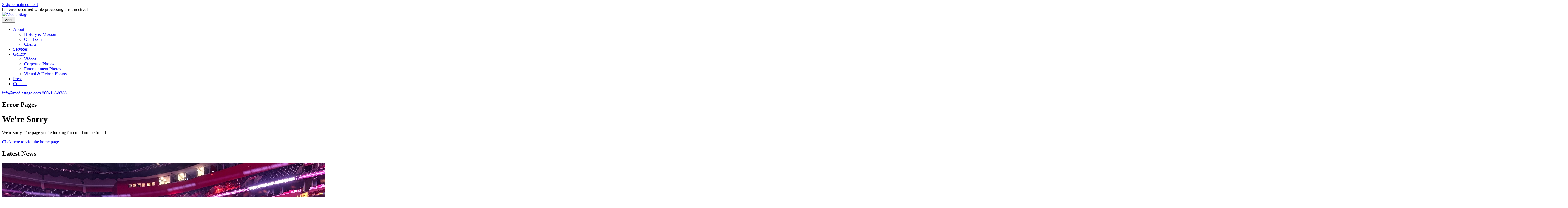

--- FILE ---
content_type: text/html
request_url: https://www.mediastage.com/gallery/entertainment/index19.html
body_size: 4757
content:

<!doctype html>
<html class="swirl chrome v131 mac" lang="en">
<!-- noindex -->
<head>
<meta charset="utf-8">
<!-- index --><title>We&#39;re Sorry</title><!-- noindex -->
<meta name="viewport" content="width=device-width, initial-scale=1">
<meta http-equiv="x-ua-compatible" content="ie=edge">
<meta http-equiv="Content-Security-Policy" content="upgrade-insecure-requests">
<meta name="google-site-verification" content="zfIdjENLAHTdhixCk6ip94ebRNI7ey8XCTZVpLoVCYs" />
<!-- index -->
<meta name="robots" content="noarchive">
<meta name="description" content="For more than 33 years, Media Stage has provided unique audio-visual solutions for the events industry in the United States and internationally.  Media Stage has the equipment, the team, and the experience you need to make your next event a huge success! ">
<meta name="keywords" content="audio visual company, Miami, audio, visual, lighting, LED video walls, projection, scenic design, mapping, in-person events, hybrid events, live stream events, virtual events,  HD Video, audio visual solutions for the events industry, national and international events, live event production, AV technology, event experiences, event production support, Miami-Date county, south Florida, creative services, production service, show management services">
<!-- noindex -->
<link rel="apple-touch-icon" sizes="180x180" href="/apple-touch-icon.png">
<link rel="icon" type="image/png" sizes="32x32" href="/favicon-32x32.png">
<link rel="icon" type="image/png" sizes="16x16" href="/favicon-16x16.png">
<link rel="manifest" href="/site.webmanifest">
<link rel="mask-icon" href="/safari-pinned-tab.svg" color="#5bbad5">
<meta name="msapplication-TileColor" content="#2b5797">
<meta name="theme-color" content="#ffffff">
<meta property="og:site_name" content="Media Stage">
<meta property="og:type" content="website">
<meta name="twitter:card" content="summary_large_image">
<!-- non-db-driven stories -->
<meta property="og:title" content="We&#39;re Sorry">
<meta property="og:url" content="https://www.mediastage.com/error/404/">
<meta property="og:image" content="https://www.mediastage.com/images/og-default.jpg">
<meta property="twitter:image" content="https://www.mediastage.com/images/og-default.jpg">
<meta property="og:description" content="Live event production in South Florida, the Caribbean & around the globe.  For more than 30 years, Media Stage has provided unique Audio Visual solutions for the events industry. We are seasoned professionals who implement the latest AV technology to engage audiences and present a vivid, audible and memorable event experience. Our friendly and courteous staff delivers unmatched customer service. Experts in production support, we will work diligently to ensure that the technical execution of your event is flawless.">
<meta property="twitter:description" content="Live event production in South Florida, the Caribbean & around the globe.  For more than 30 years, Media Stage has provided unique Audio Visual solutions for the events industry. We are seasoned professionals who implement the latest AV technology to engage audiences and present a vivid, audible and memorable event experience. Our friendly and courteous staff delivers unmatched customer service. Experts in production support, we will work diligently to ensure that the technical execution of your event is flawless.">
<meta name="application-name" content="Media Stage">
<meta name="msapplication-tooltip" content="Media Stage">
<meta name="msapplication-starturl" content="/">
<link rel="canonical" href="https://www.mediastage.com/error/404/">
<link rel="stylesheet" type="text/css" href="/assets/vanilla.css?t=1" id="vanilla-css">
<link rel="stylesheet" type="text/css" href="/assets/site.css?t=1" id="site-css">
<script src="/assets/vanilla.init.js?t=1" id="vanilla-init-js"></script>
<script defer src="/assets/jquery-3.7.0.min.js" id="jquery-js"></script>
<script  defer src="/assets/jquery.p3utils.js?t=1" id="jquery-p3utils-js"></script>
<script defer src="/assets/vanilla.js?t=1" id="vanilla-js"></script>
<script defer src="/assets/vanilla.facebook.js?t=1" id="vanilla-facebook-js"></script>
<script defer src="/assets/site.js?t=1" id="site-js"></script>

<script>
vanilla.pageInfo = {
  isPreview: false,
  hostname: 'www.mediastage.com',
  previewHostname: 'preview.mediastage.com',
  publishHostname: 'www.mediastage.com',
  siteCDNURL: '',
  storyURL: '/error/404/',
  storyURLFull: 'https://www.mediastage.com/error/404/',
  storySlug: '404',
  itemURL: '/error/404/',
  itemURLFull: 'https://www.mediastage.com/error/404/',
  itemToken: '',
  itemSlug: '',
  formID: '',
  isHome: false,
  isStory: true,
  isForm: false,
  storyType: 'article',
  storyId: 2,
  storyUuid: 'B0EDFD76-11FF-11EE-B820-D2F881E5D459',
  section1: 'error',
  section2: '404',
  runMode: '',

  coverDateEpoch: '1687535580'
};
vanilla.tags = [];
vanilla.deviceInfo = {
  width: window.screen.width,
  height: window.screen.height
};
vanilla.userMemberGroup = {
  data: {},
  primary: {},
  summary: {}
};



vanilla.params = {};
vanilla.params['site_name'] = 'Media Stage';
vanilla.params['flexbox_forms'] = '2';
vanilla.params['opengraph_image'] = 'og-default.jpg';
vanilla.params['layout_no_crumbtools'] = '1';
vanilla.params['layout_show_share_links'] = '1';
vanilla.params['layout_no_login'] = '1';
vanilla.params['ga_key'] = 'G-12D9DQ927P';
vanilla.params['default_description'] = 'Live event production in South Florida, the Caribbean & around the globe.  For more than 30 years, Media Stage has provided unique Audio Visual solutions for the events industry. We are seasoned professionals who implement the latest AV technology to engage audiences and present a vivid, audible and memorable event experience. Our friendly and courteous staff delivers unmatched customer service. Experts in production support, we will work diligently to ensure that the technical execution of your event is flawless.';
vanilla.params['google_site_verification'] = 'zfIdjENLAHTdhixCk6ip94ebRNI7ey8XCTZVpLoVCYs';
// script triggers
vanilla.facebook.enableRegisterIntegration = true;
vanilla.upgradeFlexForms = false;
</script>
</head>
<!-- index --><body id="story-2" class="uuid-b0edfd76-11ff-11ee-b820-d2f881e5d459 404 article error error-404 is-story layout-no-crumbtools layout-no-login layout-show-share-links flexbox-forms-v2"><!-- noindex -->
<div class="page-container">
<a href="#content" class="skiplink">Skip to main content</a>
<div id="alert-bar" class="hide">
<div class="sizer">
<div class="container">
<div class="alert-text">
[an error occurred while processing this directive]
</div>
<div class="close">
<a><i class="fas fa-times"></i></a>
</div>
</div>
</div>
</div>
<header id="top" class="header">
<div class="sizer">
<div class="container">
<div class="logo">
<a href="/"><img class="block" src="/images/logo-color.png" alt="Media Stage" width="271" height="52"></a>
</div><!-- /.logo -->
<div id="menu-toggle">
<button aria-expanded="false" aria-label="Menu"><span>Menu</span><i class="fas fa-bars"></i></button>
</div>
<div class="not-logo">
<nav id="topnav" class="nav">
<div class="sizer">
<ul>


<li><a href="/about-us/">About</a>
<div class="level2">
<ul>
<li><a href="/about-us/">History & Mission</a></li>
<li><a href="/about-us/team/">Our Team</a></li>
<li><a href="/about-us/clients/">Clients</a></li>
</ul>
</div>
</li>
<li><a href="/services/">Services</a></li>
<li><a href="/gallery/">Gallery</a>
<div class="level2">
<ul>
<li><a href="/gallery/videos/">Videos</a></li>
<li><a href="/gallery/corporate/">Corporate Photos</a></li>
<li><a href="/gallery/entertainment/">Entertainment Photos</a></li>
<li><a href="/gallery/virtual-hybrid/">Virtual & Hybrid Photos</a></li>
</ul>
</div>
</li>
<li><a href="/news/">Press</a></li>
<li><a href="/contact/">Contact</a></li>


</ul>
</div>
</nav><!-- /#topnav -->
<div class="btns">
<a class="teal button" href="mailto:info@mediastage.com">info@mediastage.com</a>
<a class="blue button" href="tel: 800-418-8388"><i class="fas fa-phone-alt"></i> 800-418-8388</a>
</div>
</div><!-- /.not-logo -->
</div><!-- /.container -->
</div><!-- /.sizer -->
</header><!-- /#top -->
<div id="banner">
<div class="sizer">
<div class="container">
<h2 class="banner-title">Error Pages</h2>
</div><!-- /.container -->
</div><!-- /.sizer -->
</div><!-- /#banner -->
<main id="main">
<div id="middle">
<div class="sizer">
<div class="container">
<div id="content" class="article">
<div class="story-content">
<!-- index -->

<h1 class="page-title">We&#39;re Sorry</h1>

<p>We&#39;re sorry. The page you&#39;re looking for could not be found.</p>

<p><a href="/">Click here to visit the home page.</a></p>

<!-- noindex -->
</div><!-- /.story-content -->
</div><!-- /#content -->
<aside id="sidebar" class="aside">
<div class="sidebar-news">

<h2>Latest News</h2>

<div class="list-box archive-box has-items has-more-items">

<div class="card leadin-card" data-story-uuid="413F9996-F64D-11F0-84BE-0610487EB19C" data-story-title="Realtor group hosts “Draft Night” at Panthers’ arena">
<div class="card-inner">

<div class="card-media">
<div class="card-media-inner">

<a href="http://www.mediastage.com/news/realtor-group-hosts-draft-night-at-panthers-arena/">

<picture>

<img src="//www.mediastage.com/news/IMG_9179.jpg" alt="Realtor group hosts “Draft Night” at Panthers’ arena" width="1179" height="664">
</picture>

</a>

</div><!-- /.card-media-inner -->
</div><!-- /.card-media -->

<div class="card-content">
<div class="card-content-inner">

<p class="date text-item">Jan 20, 2026</p>

<h3 class="title text-item"><a href="http://www.mediastage.com/news/realtor-group-hosts-draft-night-at-panthers-arena/">Realtor group hosts “Draft Night” at Panthers’ arena</a></h3>

<div class="teaser text-item">That’s a wrap from Amerant Bank Arena! We were back at a very familiar venue, this time minus the ice and with a hard covering on the floor for house seating and our AV set. This event happened while the Florida Panthers were on a lengthy road trip, opening up the arena’s availability for the corporate gala. [Read more...]</div>

</div><!-- /.card-content-inner -->
</div><!-- /.card-content -->

</div><!-- /.card-inner -->
</div><!-- ./leadin-card -->

<div class="card leadin-card" data-story-uuid="C283327A-EB1B-11F0-AF02-0610487EB19C" data-story-title="Miami (v)ice!">
<div class="card-inner">

<div class="card-media">
<div class="card-media-inner">

<a href="http://www.mediastage.com/news/miami-vice/">

<picture>

<img src="//www.mediastage.com/news/IMG_8782.jpeg" alt="Miami (v)ice!" width="5712" height="3213">
</picture>

</a>

</div><!-- /.card-media-inner -->
</div><!-- /.card-media -->

<div class="card-content">
<div class="card-content-inner">

<p class="date text-item">Jan  6, 2026</p>

<h3 class="title text-item"><a href="http://www.mediastage.com/news/miami-vice/">Miami (v)ice!</a></h3>

<div class="teaser text-item">That’s a wrap on the 2026 NHL Winter Classic! Our crew kicked off the year at loanDepot park (home of the Miami Marlins) for the southernmost Winter Classic in league history featuring the home team Florida Panthers and visiting New York Rangers. We worked in conjunction with both the league and the Panthers’ broadcast partner Scripps Sports to provide AV for several areas around the ballpark for the big game. [Read more...]</div>

</div><!-- /.card-content-inner -->
</div><!-- /.card-content -->

</div><!-- /.card-inner -->
</div><!-- ./leadin-card -->

<div class="card leadin-card" data-story-uuid="00D37482-D518-11F0-9A60-7BF16073C734" data-story-title="&quot;Lions&quot; at Jungle Island">
<div class="card-inner">

<div class="card-media">
<div class="card-media-inner">

<a href="http://www.mediastage.com/news/lions-at-jungle-island/">

<picture>

<img src="//www.mediastage.com/news/LOJ_header.jpg" alt="&quot;Lions&quot; at Jungle Island" width="2048" height="1033">
</picture>

</a>

</div><!-- /.card-media-inner -->
</div><!-- /.card-media -->

<div class="card-content">
<div class="card-content-inner">

<p class="date text-item">Dec  9, 2025</p>

<h3 class="title text-item"><a href="http://www.mediastage.com/news/lions-at-jungle-island/">&quot;Lions&quot; at Jungle Island</a></h3>

<div class="teaser text-item">That’s a wrap on Greater Miami Jewish Federation “Lion of Judah” luncheon! Our crew was back at Jungle Island to produce this annual event for our longtime trusted partners at Federation. This was a two-day production between a full load-in/set day and the following day consisting of the show and strike. [Read more]...</div>

</div><!-- /.card-content-inner -->
</div><!-- /.card-content -->

</div><!-- /.card-inner -->
</div><!-- ./leadin-card -->

</div><!-- /.list-box -->

</div>


</aside><!-- /#sidebar -->
</div><!-- /.container -->
</div><!-- /.sizer -->
</div><!-- /#middle -->
</main>
<footer id="bottom" class="footer">
<div class="sizer">
<div class="container">
<div class="info">
<div class="logo">
<img class="block" src="/images/logo-light.png" alt="Media Stage" width="271" height="56">
</div><!-- /.logo -->
<p class="addr">
350 International Pkwy<br>
Sunrise, FL 33325</p>
<p class="tel">
P <a href="tel:800-418-8388">800-418-8388</a></p>
</div><!-- /.info -->
<div class="links">
<div class="btns">
<a class="white button" href="mailto:info@mediastage.com">info&#64;mediastage.com</a>
<a class="teal button" href="tel:800-418-8388"><i class="fas fa-phone-alt"></i> 800-418-8388</a>
</div>
<div class="social-credits">
<div class="social-icons">
<ul>
<li><a href="https://www.facebook.com/mediastage" aria-label="Facebook"><i class="fab fa-facebook-square"></i></a></li>
<li><a href="https://www.instagram.com/mediastageinc/?hl=en" aria-label="Instagram"><i class="fab fa-instagram"></i></a></li>
<li><a href="https://www.linkedin.com/company/media-stage" aria-label="LinkedIn"><i class="fab fa-linkedin"></i></a></li>
<li><a href="https://vimeo.com/mediastage" aria-label="Vimeo"><i class="fab fa-vimeo"></i></a></li>
</ul>
</div><!-- /.social-icons -->
<div class="credits">
<p class="copy">Copyright Media Stage, Inc. 2024</p>
<ul class="nav-list nav-list-vert-sm credits">
<li>Powered by <a href="https://plusthree.com/">Plus Three</a></li>
<li><a href="/privacy/">Privacy Policy</a></li>
</ul>
</div><!-- /.credits -->
</div><!-- /.social-credits -->
</div><!-- /.links -->
</div><!-- /.container -->
</div><!-- /.sizer -->
</footer><!-- /#bottom -->
</div><!-- /.page-container -->
<div id="share-links">
<ul>
<li><a href="https://www.facebook.com/mediastage" aria-label="Facebook"><i class="fab fa-facebook-square"></i></a></li>
<li><a href="https://www.instagram.com/mediastageinc/?hl=en" aria-label="Instagram"><i class="fab fa-instagram"></i></a></li>
<li><a href="https://www.linkedin.com/company/media-stage" aria-label="LinkedIn"><i class="fab fa-linkedin"></i></a></li>
<li><a href="https://vimeo.com/mediastage" aria-label="Vimeo"><i class="fab fa-vimeo"></i></a></li>
</ul>
</div><!-- /#share-links -->
<script async src="https://www.googletagmanager.com/gtag/js?id=G-12D9DQ927P"></script>
<script>
window.dataLayer = window.dataLayer || [];
function gtag(){dataLayer.push(arguments);}
gtag('js', new Date());
gtag('config', 'G-12D9DQ927P');
</script>
<div id="fb-root"></div>
<script>
(function(d, s, id){
  var js, fjs = d.getElementsByTagName(s)[0];
  if (d.getElementById(id)) {return;}
  js = d.createElement(s); js.id = id; js.async = true;
  js.src = "https://connect.facebook.net/en_US/sdk.js#xfbml=1&version=v4.0";
  fjs.parentNode.insertBefore(js, fjs);
}(document, 'script', 'facebook-jssdk'));
</script>
<script>
!function(d,s,id){var js,fjs=d.getElementsByTagName(s)[0];if(!d.getElementById(id)){js=d.createElement(s);js.id=id;js.src="https://platform.twitter.com/widgets.js";fjs.parentNode.insertBefore(js,fjs);}}(document,"script","twitter-wjs");
</script>
<!-- index --></body><!-- noindex -->
<!-- Released Jun 2023 -->
</html>
